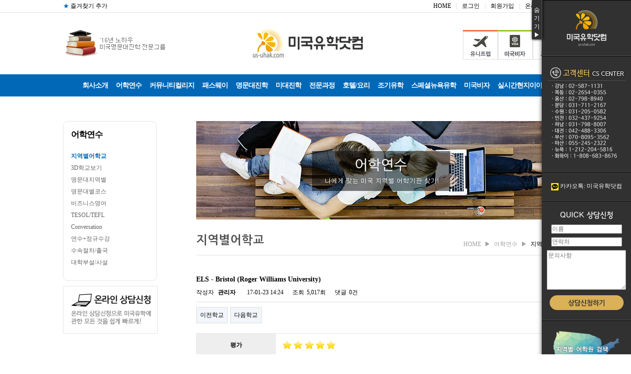

--- FILE ---
content_type: text/html; charset=utf-8
request_url: http://us-uhak.com/bbs/board.php?bo_table=cb_01&wr_id=182&sfl=wr_3&stx=Rhode+Island
body_size: 14474
content:
<!doctype html>
<html lang="ko">
<head>
<meta charset="utf-8">

<!-- 네이버 웹마스터도구 메타태그-->
	<meta name="naver-site-verification" content="81ac4305daf79127a3f885cec77b203446638931"/>
	<meta name='description' content='미국유학, 미국명문대입학편입,미국비자,미국조기유학,미국어학연수' />
	<meta name='keywords' content='미국유학,미국명문대입학보장,미국대학입학편입,컬럼비아대학,아이비리그,IVY LEAGUE,USC,UIUC,일리노이공대,MIT,NYU,UCLAㄴ,뉴욕주립대,캘리포니아대학,미국주립대,,파슨스,SVA,버클리음대,미국대학입학,미국대학교입학,미국대학편입,미국대학교편입,미국명문대,미국명문대학교,미국대학입학조건,패스웨이,미국패스웨이,미국페스웨이,페스웨이,미국유학후기,미국명문대입학편입 성공사례,미국대학입학방법,미국비자,미국비자거절,미국학생비자,F1비자,미국학생비자거절,미국유학,미국유학비자,학생비자,미국F1비자,유학비자,미국동반비자,미국학생비자신청,미국거절비자,미국비자상담,동반비자,미국비자전문,유학생비자,미국유학생비자,미국비자재신청,F1비자신청,미국유학비자신청,학생비자거절,미국비자거절전문,미국비자대행,미국유학비자대행,F1비자대행, 미국조기유학,관리형유학,보딩스쿨,홈스테이유학,조기유학준비,영어캠프,비용,저렴한학비,조기유학,조기유학비용,조기유학학비,미국홈스테이,초등학생유학,중학생유학,초등학생미국유학,중학생미국유학,어린이유학,영어캠프,미국캠프,미국영어캠프,미국어학연수,미국학생어학연수,미국유학,미국유학원,미국단기어학연수,미국단기유학,미국유학비용,미국유학생활,미국어학원,뉴욕어학연수,뉴욕학생어학연수,뉴욕유학,뉴욕유학원,뉴욕단기어학연수,뉴욕단기유학,뉴욕유학비용,뉴욕유학생활,뉴욕어학원' />


<link rel="shortcut icon" href="http://us-uhak.com/img/renew/favicon.ico" />
<meta http-equiv="imagetoolbar" content="no">
<meta http-equiv="X-UA-Compatible" content="IE=10,chrome=1">

<title>미국유학NO.1 미국유학닷컴</title>
<link rel="stylesheet" href="http://us-uhak.com/css/default.css">
<link rel="stylesheet" href="http://us-uhak.com/skin/board/cb_a/style.css">
<link rel="stylesheet" href="/css/renew.css" />
<!--[if lte IE 8]>
<script src="http://us-uhak.com/js/html5.js"></script>
<![endif]-->
<script>
// 자바스크립트에서 사용하는 전역변수 선언
var g5_url       = "http://us-uhak.com";
var g5_bbs_url   = "http://us-uhak.com/bbs";
var g5_is_member = "";
var g5_is_admin  = "";
var g5_is_mobile = "";
var g5_bo_table  = "cb_01";
var g5_sca       = "";
var g5_editor    = "smarteditor2";
var g5_cookie_domain = "";
</script>
<script src="http://us-uhak.com/js/jquery-1.8.3.min.js"></script>
<script src="http://us-uhak.com/js/jquery.menu.js"></script>
<script src="http://us-uhak.com/js/common.js"></script>
<script src="http://us-uhak.com/js/wrest.js"></script>

</head>
<body>


<!-- <meta http-equiv="refresh" content="0; url=http://www.theuniprep.co.kr"></meta> -->
<script src="/js/jquery-ui.min.js"></script>
<!--  NABIS ADVERTISEMENT SCRIPT V1.0 -->
	<script type="text/javascript">
		var nabis_site = 217959;	
		var nabis_agent = "nabis-scr.kois.co.kr";
		(function(){
			var _script = document.createElement("script"); 
			_script.id= "include_nabis"; 
			_script.type = "text/javascript"; 
			_script.charset = "utf-8"; 
			_script.async = true; 
			_script.src = (document.location.protocol || "http:") + "//"+nabis_agent+"/analytics/config/"+nabis_site+".js";

			var _node = document.getElementsByTagName("script")[0]; 
			_node.parentNode.insertBefore(_script, _node);
		})();
	</script>
<!-- NABIS ADVERTISEMENT SCRIPT V1.0 END -->
<div id="new_tnb">
	<div class="wrap">
		<div id="new_bookmark">
			<a href=""><span>★</span> 즐겨찾기 추가</a>
		</div>
		<div id="new_tnbmenu">
			<ul>
				<li><a href="/renew/">HOME</a></li>
				<li>|</li>
								<li><a href="/bbs/login.php">로그인</a></li>
				<li>|</li>
				<li><a href="/bbs/register.php">회원가입</a></li>
								<li>|</li>
				<li><a href="/bbs/write.php?bo_table=qna">온라인 상담신청</a></li>
			</ul>
		</div>
	</div>
</div>
<div id="new_hd">
	<div class="wrap">
		<div id="new_hd_logo"><img src="/img/renew/hd_img01.jpg"/></div>
		<div id="new_hd_program"><a href="/renew/"><img src="/img/renew/logo.jpg" alt="미국유학닷컴" /></a></div>
		<div id="new_hd_map">
			<ul>
				<li><a href="http://theuniprep.com" target="_blank"><img src="/img/renew/bban01.jpg"/></a></li>
				<li><a href="http://ususvisa.com" target="_blank"><img src="/img/renew/bban02.jpg"/></a></li>
				<li><a href="http://ushighprep.com" target="_blank"><img src="/img/renew/bban03.jpg"/></a></li>
			</ul>
		</div>
			</div>
</div>
<div id="hhhh">
	<div id="new_lnb">
		<div class="wrap">
			<ul>
				<li class="first"><a href="/renew/sub_1_1.php?gate=a01">회사소개</a></li>
				<li><a href="/bbs/board.php?bo_table=cb_01">어학연수</a></li>
				<li><a href="/renew/sub_3_1.php">커뮤니티컬리지</a></li>
				<li><a href="/bbs/board.php?bo_table=cb_04">패스웨이</a></li>
				<li><a href="/bbs/board.php?bo_table=theuniprep_succes">명문대진학</a></li>
				<li><a href="/bbs/board.php?bo_table=cb_10">미대진학</a></li>
				<li><a href="/bbs/board.php?bo_table=cb_18">전문과정</a></li>
				<li><a href="/bbs/board.php?bo_table=cb_23">호텔/요리</a></li>
				<li><a href="/renew/sub_9_1.php">조기유학</a></li>
				<li><a href="/renew/sub_10_5.php">스페셜뉴욕유학</a></li>
				<li><a href="/renew/sub_11_1.php">미국비자</a></li>
				<li><a href="/bbs/board.php?bo_table=story_a">실시간현지이야기</a></li>
			</ul>
		</div>
	</div>
	<div id="new_hidemenu">
		<div class="wrap">
			<ul class="ul1">
				<li><a href="/renew/sub_1_1.php?gate=a01">회사소개</a></li>
				<li><a href="/renew/sub_1_1.php?gate=a02">주요업무</a></li>
				<li><a href="/renew/sub_1_1.php?gate=a03&gate2=b01">강남본사</a></li>
				<li><a href="/renew/sub_1_1.php?gate=a03&gate2=b02">목동지사</a></li>
				<li><a href="/renew/sub_1_1.php?gate=a03&gate2=b03">분당지사</a></li>
				<li><a href="/renew/sub_1_1.php?gate=a03&gate2=b04">수원지사</a></li>
				<li><a href="/renew/sub_1_1.php?gate=a03&gate2=b05">인천지사</a></li>
				<li><a href="/renew/sub_1_1.php?gate=a03&gate2=b06">대전지사</a></li>
				<li><a href="/renew/sub_1_1.php?gate=a03&gate2=b07">부산경성대지사</a></li>
				<li><a href="/renew/sub_1_1.php?gate=a03&gate2=b08">마산지사</a></li>
				<li><a href="/renew/sub_1_2.php">뉴욕지사</a></li>			
			</ul>
			<ul class="ul2">
				<li><a href="/bbs/board.php?bo_table=cb_01">지역별어학교</a></li>
				<li><a href="/renew/sub_2_3.php">3D학교보기</a></li>
				<li><a href="/bbs/board.php?bo_table=cb_01a">명문대지역별</a></li>
				<li><a href="/renew/sub_2_5.php">명문대별코스</a></li>
				<li><a href="/renew/sub_2_6.php">비즈니스영어</a></li>
				<li><a href="/renew/sub_2_7.php">TESOL/TEFL</a></li>
				<li><a href="/renew/sub_2_8.php">Conversation</a></li>
				<li><a href="/renew/sub_2_9.php">연수+정규수강</a></li>
								<li><a href="/renew/sub_2_11.php">수속절차/출국</a></li>
				<li><a href="/renew/sub_2_12.php">대학부설/사설</a></li>
			</ul>
			<ul class="ul3">
				<li><a href="/renew/sub_3_1.php">CC소개</a></li>
				<li><a href="/renew/sub_3_2.php">조건부입학</a></li>
				<li><a href="/renew/sub_3_3.php">2+2 제도</a></li>
				<li><a href="/bbs/board.php?bo_table=cb_02">명문대편입 추천CC</a></li>
				<li><a href="/bbs/board.php?bo_table=cb_03">지역별 추천CC</a></li>
			</ul>
			<ul class="ul4">
				<li><a href="/bbs/board.php?bo_table=cb_04">KAPLAN</a></li>
				<li><a href="/bbs/board.php?bo_table=cb_05">Stanley Prep</a></li>
				<li><a href="/bbs/board.php?bo_table=cb_06">INTO</a></li>
				<li><a href="/bbs/board.php?bo_table=cb_07">NAVITAS</a></li>
				<li><a href="/bbs/board.php?bo_table=cb_08">KINGS</a></li>
				<li><a href="/bbs/board.php?bo_table=cb_09">CEG</a></li>
			</ul>
			<ul class="ul5">
				<!-- <li><a href="/renew/sub_5_1.php">명문대진학소개</a></li> -->
				<li><a href="/bbs/board.php?bo_table=theuniprep_succes">명문대합격사례</a></li>
				<li><a href="/bbs/board.php?bo_table=theuniprep_epil">명문대합격후기</a></li>
				<li><a href="/bbs/board.php?bo_table=theuniprep_video">합격생동영상</a></li>
							</ul>
			<ul class="ul6">
			  <li><a href="/bbs/board.php?bo_table=cb_10">Parsons</a></li>
				<li><a href="/bbs/board.php?bo_table=cb_11">FIT</a></li>
				<li><a href="/bbs/board.php?bo_table=cb_12">SVA</a></li>
				<li><a href="/bbs/board.php?bo_table=cb_13">Pratt</a></li>
				<li><a href="/bbs/board.php?bo_table=cb_14">RISD</a></li>
				<li><a href="http://www.us-uhak.com/bbs/board.php?bo_table=theuniprep_succes&sca=미국미대편입">미대성공사례</a></li>
	      </ul>
			<ul class="ul7">
			  <li><a href="/bbs/board.php?bo_table=cb_18">뉴욕필름NYFA</a></li>
				<li><a href="/bbs/board.php?bo_table=cb_19">TESOL/TEFL</a></li>
				<li><a href="/bbs/board.php?bo_table=cb_20">비즈니스과정</a></li>
				<li><a href="/bbs/board.php?bo_table=cb_21">단기인턴쉽</a></li>
				<li><a href="/bbs/board.php?bo_table=cb_22">국제의대SGU</a></li>
				<li><a href="/bbs/board.php?bo_table=cb_22a">남가주한의대</a></li>
				<li><a href="/bbs/board.php?bo_table=cb_22b">동국한의대</a></li>
				<li><a href="/bbs/board.php?bo_table=cb_22c">시카고MBA</a></li>
			</ul>
			<ul class="ul8">
				<li><a href="/bbs/board.php?bo_table=cb_23">호텔UNLV</a></li>
				<li><a href="/bbs/board.php?bo_table=cb_23_a">요리CIA</a></li>
				<li><a href="/bbs/board.php?bo_table=cb_23_b">요리ICC</a></li>
			</ul>
			<ul class="ul9">
				<li><a href="/renew/sub_9_1.php">조기유학소개</a></li>
				<li><a href="/renew/sub_9_2.php">교육제도</a></li>
				<li><a href="/highprep/menu31.php">동부기숙사형</a></li>
				<li><a href="/highprep/menu32.php">서부기숙사형</a></li>
				<li><a href="/highprep/menu33.php">중부기숙사형</a></li>
				<li><a href="/highprep/menu30.php">남부기숙사형</a></li>
				<li><a href="/highprep/menu40.php">동부데이스쿨</a></li>
				<li><a href="/highprep/menu42.php">서부데이스쿨</a></li>
				<li><a href="/highprep/menu43.php">중부데이스쿨</a></li>
				<li><a href="/highprep/menu45.php">남부데이스쿨</a></li>
			</ul>
			<ul class="ul10">
			  <li><a href="/renew/sub_10_5.php">뉴욕지사</a></li>
				<li><a href="/colinfo05.php">BEST어학기관</a></li>
				<li><a href="/colinfo16.php">뉴욕어학기관</a></li>
				<li><a href="/colinfo02.php">뉴욕대학부설</a></li>
				<li><a href="/bbs/board.php?bo_table=cb_25a">뉴욕전문과정</a></li>
				<!-- 위에3개로 대체<li><a href="/bbs/board.php?bo_table=cb_24">뉴욕어학연수</a></li> -->
				<li><a href="/bbs/board.php?bo_table=cb_25">뉴욕사립대학</a></li>
				<li><a href="/bbs/board.php?bo_table=cb_26">뉴욕주립/시립</a></li>
				<li><a href="/bbs/board.php?bo_table=cb_27">뉴욕미대</a></li>
				<li><a href="/bbs/board.php?bo_table=cb_28">뉴욕음대</a></li>
				<li><a href="/bbs/board.php?bo_table=cb_29">뉴욕요리학교</a></li>
				<li><a href="/bbs/board.php?bo_table=cb_30">뉴욕영화학교</a></li>
				<!-- <li><a href="/bbs/board.php?bo_table=cb_31">뉴욕조기유학</a></li> -->
				<li><a href="/renew/sub_10_2.php">뉴욕기숙사</a></li>
				<li><a href="/renew/sub_10_3.php">뉴욕공항픽업</a></li>
				<li><a href="/renew/sub_10_4.php">미국홈스테이</a></li>
		  </ul>
			<ul class="ul11">
			  <li><a href="/renew/sub_11_1.php">기본서류</a></li>
				<li><a href="/renew/sub_11_2.php">인터뷰방법</a></li>
				<li><a href="/bbs/board.php?bo_table=usvisa_succes">성공사례</a></li>
				<li><a href="/bbs/board.php?bo_table=usvisa_epil">인터뷰후기</a></li>
				<li><a href="/bbs/board.php?bo_table=usvisa_knowhow">신청노하우</a></li>
				<li><a href="/bbs/board.php?bo_table=usvisa_doc">구비서류</a></li>
				<li><a href="/renew/sub_11_7.php">비자발급과정</a></li>
				<li><a href="/renew/sub_11_8.php">동반연구원</a></li>
				<li><a href="/renew/sub_11_9.php">이용안내</a></li>
				<li><a href="/bbs/board.php?bo_table=usvisa_notice">비자공지사항</a></li>
				<li><a href="/bbs/write.php?bo_table=usvisa_visit">방문상담신청</a></li>
				<!-- <li><a href="/bbs/write.php?bo_table=usvisa_seminar">세미나신청</a></li> -->
			</ul>
			<ul class="ul12">
				<li><a href="/bbs/board.php?bo_table=story_a">현지이야기</a></li>
				<li><a href="/bbs/board.php?bo_table=story_c">명문대후기</a></li>
								<li><a href="/bbs/board.php?bo_table=story_e">어학연수후기</a></li>
				<li><a href="/bbs/board.php?bo_table=story_f">기숙사생활후기</a></li>
				<li><a href="/bbs/board.php?bo_table=story_g">촬영동영상</a></li>
				<li><a href="/bbs/board.php?bo_table=story_h">뉴욕모임후기</a></li>		
								<li><a href="/bbs/write.php?bo_table=qna">온라인상담</a></li>
			</ul>
		</div>
	</div>
</div>

<div class="con">
	<div class="side">
	<ul class="lnb_new">
				<li class="lnb2">
			<p class="ltitle">어학연수</p>
						<ul class="lnb02">
				<li class="li01"><a href="/bbs/board.php?bo_table=cb_01">지역별어학교</a></li>
				<li class="li02"><a href="/renew/sub_2_3.php">3D학교보기</a></li>
				<li class="li03"><a href="/bbs/board.php?bo_table=cb_01a">명문대지역별</a></li>
				<li class="li04"><a href="/renew/sub_2_5.php">명문대별코스</a></li>
				<li class="li05"><a href="/renew/sub_2_6.php">비즈니스영어</a></li>
				<li class="li06"><a href="/renew/sub_2_7.php">TESOL/TEFL</a></li>
				<li class="li07"><a href="/renew/sub_2_8.php">Conversation</a></li>
				<li class="li08"><a href="/renew/sub_2_9.php">연수+정규수강</a></li>
								<li class="li10"><a href="/renew/sub_2_11.php">수속절차/출국</a></li>
				<li class="li11"><a href="/renew/sub_2_12.php">대학부설/사설</a></li>
			</ul>
		</li>
			</ul>

	
	
	<div class="request">
		<a href="http://us-uhak.com/bbs/write.php?bo_table=qna"><img src="/img/renew/side_request.gif" alt="" /></a>
	</div>
</div>
	<div class="contents">
		<div id="new_subimg">
	<div id="subimg01"><img src="/img/renew/subimg01.jpg" alt="" /></div>
	<div id="subimg02"><img src="/img/renew/subimg02.jpg" alt="" /></div>
	<div id="subimg03"><img src="/img/renew/subimg03.jpg" alt="" /></div>
	<div id="subimg04"><img src="/img/renew/subimg04.jpg" alt="" /></div>
	<div id="subimg05"><img src="/img/renew/subimg05.jpg" alt="" /></div>
	<div id="subimg06"><img src="/img/renew/subimg06.jpg" alt="" /></div>
	<div id="subimg06a"><img src="/img/renew/subimg06a.jpg" alt="" /></div>
	<div id="subimg07"><img src="/img/renew/subimg07.jpg" alt="" /></div>
	<div id="subimg07a"><img src="/img/renew/subimg07a.jpg" alt="" /></div>
	<div id="subimg07b"><img src="/img/renew/subimg07b.jpg" alt="" /></div>
	<div id="subimg07c"><img src="/img/renew/subimg07c.jpg" alt="" /></div>
	<div id="subimg07d"><img src="/img/renew/subimg07d.jpg" alt="" /></div>
	<div id="subimg07e"><img src="/img/renew/subimg07e.jpg" alt="" /></div>
	<div id="subimg07f"><img src="/img/renew/subimg07f.jpg" alt="" /></div>
	<div id="subimg08"><img src="/img/renew/subimg08.jpg" alt="" /></div>
	<div id="subimg08a"><img src="/img/renew/subimg08a.jpg" alt="" /></div>
	<div id="subimg09"><img src="/img/renew/subimg09.jpg" alt="" /></div>
	<div id="subimg10"><img src="/img/renew/subimg10.jpg" alt="" /></div>
	<!-- <div id="subimg11"><img src="/img/renew/subimg11.jpg" alt="" /></div> -->
	<div id="subimg12"><img src="/img/renew/subimg12.jpg" alt="" /></div>
	<div id="subimg12a"><img src="/img/renew/subimg12a.jpg" alt="" /></div>
	<div id="subimg12b"><img src="/img/renew/subimg12b.jpg" alt="" /></div>
	<div id="subimg12c"><img src="/img/renew/subimg12c.jpg" alt="" /></div>
	<div id="subimg12d"><img src="/img/renew/subimg12d.jpg" alt="" /></div>
	<div id="subimg12e"><img src="/img/renew/subimg12e.jpg" alt="" /></div>
	<div id="subimg12f"><img src="/img/renew/subimg12f.jpg" alt="" /></div>
	<div id="subimg12g"><img src="/img/renew/subimg12g.jpg" alt="" /></div>
</div>

<div id="new_path">
		<p>지역별어학교</p>
	<ul><li>HOME</li><li>▶</li><li>어학연수</li><li>▶</li><li class="last">지역별어학교</li></ul>
	</div>


<!--관리형유학-->
<!--동부기숙사형유학-->
<!--서부기숙사형유학-->
<!--중부기숙사형유학-->
<!--기숙사형유학-->
<!--동부데이스쿨-->
<!--서부데이스쿨-->
<!--중부데이스쿨-->
<!--남부데이스쿨-->


	

<script src="http://us-uhak.com/js/viewimageresize.js"></script>

<!-- 게시물 읽기 시작 { -->
<div id="bo_v_table">[공통] 2. 각지역별어학교</div>

<article id="bo_v" style="width:100%">
    <header>
        <h1 id="bo_v_title">
            ELS - Bristol (Roger Williams University)        </h1>
    </header>

    <section id="bo_v_info">
        <h2>페이지 정보</h2>
        작성자 <strong><span class="sv_member">관리자</span></strong>
        <span class="sound_only">작성일</span><strong>17-01-23 14:24</strong>
        조회<strong>5,017회</strong>
        댓글<strong>0건</strong>
    </section>

    


    
         <!-- 관련링크 시작 { -->
    <section id="bo_v_link">
        <h2>관련링크</h2>
        <ul>
                </ul>
    </section>
    <!-- } 관련링크 끝 -->
    
    <!-- 게시물 상단 버튼 시작 { -->
    <div id="bo_v_top">
                        <ul class="bo_v_nb">
            <li><a href="./board.php?bo_table=cb_01&amp;wr_id=183&amp;sfl=wr_3&amp;stx=Rhode+Island" class="btn_b01">이전학교</a></li>            <li><a href="./board.php?bo_table=cb_01&amp;wr_id=181&amp;sfl=wr_3&amp;stx=Rhode+Island" class="btn_b01">다음학교</a></li>        </ul>
        
        <ul class="bo_v_com">
			
            <li><a href="./board.php?bo_table=cb_01" class="btn_b01">목록</a></li>

			        </ul>
	

            </div>
    <!-- } 게시물 상단 버튼 끝 -->

    <section id="bo_v_atc">
        <h2 id="bo_v_atc_title">본문</h2>
		<style type="text/css">
		.tt1 {border-collapse:collapse;width:100%;}
		.tt1 .th {background:#eee;border:1px solid #e5e5e5;padding:15px;height:100%}
		.tt1 .td {border:1px solid #e5e5e5;padding:15px;}
		.spanimg {display:none;}
		.spanimg img {width:80px;border-right:1px solid #e5e5e5;padding-right:10px;margin-right:10px;}
		</style>
		<table class="tt1">
			<col style="width:160px;" />
			<col style="width:*px;" />
			<tr>
				<th class="th">평가</th>
				<td class="td">
					<img src='/img/star5.jpg'>				</td>
			</tr>
			<tr>
				<th class="th">학교명</th>
				<td class="td">
					<span class="spanimg"><a href="http://us-uhak.com/bbs/view_image.php?bo_table=cb_01&amp;fn=2083767982_FUqNYsjS_ELSEBA19CEAB3A0.JPG.png" target="_blank" class="view_image"><img src="http://us-uhak.com/data/file/cb_01/2083767982_FUqNYsjS_ELSEBA19CEAB3A0.JPG.png" alt=""  width="317" height="206" ></a></span>ELS - Bristol (Roger Williams University)					<script type="text/javascript">
					$(document).ready(function(){
						$(".spanimg").show();//게시판 로딩후에 이미지 표시
					});
					</script>
				</td>
			</tr>
			<tr>
				<th class="th">유형</th>
				<td class="td">대학내사설</td>
			</tr>
			<tr>
				<th class="th">주</th>
				<td class="td">Rhode Island</td>
			</tr>
			<tr>
				<th class="th">도시</th>
				<td class="td">Bristol</td>
			</tr>
			<tr>
				<th class="th">학교소개</th>
				<td class="td"><p>ELS 브리스틀은 로드 아일랜드주 브리스틀의 역사적인 항구 도시에 소재한 Roger Williams University(RWU)의 57헥타르 규모의 아름다운 캠퍼스 내에 위치하고 있습니다.</p><p>&nbsp;</p><div>이 캠퍼스는 인접한 도시인 프로비던스와 뉴포트에서 30분, 보스턴에서 1시간, 뉴욕시에서는 3시간 정도 떨어져 있습니다. </div><div>&nbsp;</div><div>학생들은 이들 도시로 레크리에이션, 쇼핑, 레스토랑, 스포츠 및 그외 활동을 목적으로 언제든 대중 교통을 이용하여 갈 수 있으며, 이곳에서 대서양 바닷가까지는 45분 거리에 있습니다.</div> </td>
			</tr>
			<tr>
				<th class="th">홈페이지</th>
				<td class="td" id="homeurl"><a href="www.els.edu" target="_blank">www.els.edu</a></td>
			</tr>
			<tr>
				<th class="th">주소</th>
				<td class="td">1 Old Ferry Rd, Bristol, RI 02809</td>
			</tr>

			<tr>
				<th class="th">연락처</th>
				<td class="td">+1 401-254-5300</td>
			</tr>
						<tr>
				<th class="th">레벨</th>
				<td class="td">12 레벨</td>
			</tr>
									<tr>
				<th class="th">프로그램</th>
				<td class="td"><div></div><b>English for Academic Purposes (EAP)</b><p>이 프로그램은 학생들에게 고등 교육을 추구하는 데 필요한 학업 능력에 중점을 둘 기회를 제공합니다.&nbsp;</p><p>&nbsp;</p><p>학생들은 EAP 프로그램에서만 다음과 같은 이점을 얻을 수 있습니다 :</p><p>-650 개 이상의 파트너 대학교에 조건부 입학 신청</p><p>-우리의 호스트 기관에 조건부 입학 신청서 하나를 무료제공</p><p>-ELS에서 공부하는 동안 무료 대학 상담을받습니다.</p><p>-학업 성적 증명서 받기</p><p>-인텐시브 프로그램의 112 레벨 (대학 진학 영어)을 이수한 학생들은 레벨 112 수료증을 받게됩니다.&nbsp;</p><p>-이 공식 문서는 ELS 파트너 대학의 입학을위한 영어 실력을 증명하는 것으로 받아 들여집니다.</p><p>&nbsp;</p><p>EAP 학생들은 구조 및 말하기 연습 (또는 어학 학습), 어휘 향상 (또는 마스터 레벨의 기술 향상 수업) 및 언어 기술 센터에서의 한 가지 교훈 인 의사 소통 능력을위한 기초를 쌓기 위해 고안된 아침 수업의 혜택을받습니다. 오후는 읽기 및 쓰기 수업에만 전념합니다.</p><p>&nbsp;</p><p><b>Semi-Intensive English</b></p><p>이 프로그램은 주당 20 시간의 학습을 제공합니다. 집중 영어 프로그램과 동일한 수준의 영어 수업을 제공하며 제한된 일부 기능이 있습니다. 학생들이 아침에만 수업에 참석할 수 있도록 구성되어 있습니다. 세미 인텐시브 학생들은 견학 및 Contact America를 포함한 인텐시브 학생들과 많은 경험을 공유합니다.</p><p>&nbsp;</p><p><b>American Explorer</b></p><p>파트 타임 학습, 주당 15 강의</p><p>미국에서 휴가를 보내면서 ELS 아메리칸 익스플로러 프로그램 [ACP]에서 영어를 배우기를 원하는 학생. 이 프로그램은 매일 오전 3 시간 (월요일 - 금요일) 오전에 총 15 시간의 수업을 제공합니다. 오후는 레크리에이션과 휴식을 위해 무료입니다.</p><p>아메리칸 익스플로러의 파트 타임 프로그램은 본질적으로 레크리에이션 및 문화이며 언어 능력 증명서를 수여하지 않습니다. 핵심 수업 일정은 센터와 세션에 따라 다를 수 있으므로 15 시간 학생들은 각기 다른 센터 나 다른 세션에서 서로 다른 프로그램을 운영 할 수 있습니다. 아메리칸 익스플로러 프로그램은 레벨 당 4 주간의 수업으로 초급부터 석사까지 12 단계의 수업으로 구성되어 있습니다.</p><p>아메리칸 익스플로러 프로그램 참가자는 모든 ELS 학생들이 이용할 수있는 ELS 저녁 및 주말 사회 활동에 참여할 수 있습니다.</p><u>참고 :</u>이 프로그램은 F-1 학생에게는 제공되지 않습니다.</td>
			</tr>
																		<tr>
				<th class="th">학비</th>
				<td class="td"><p>&nbsp;</p><table class="__se_tbl" border="0" cellspacing="0" cellpadding="0" style="border-width: 1px 1px 0px 0px; border-style: solid solid none none; border-color: rgb(204, 204, 204) rgb(204, 204, 204) currentcolor currentcolor; font-family: dotum;"><tbody><tr><td style="border-width: 0px 0px 1px 1px; border-style: none none solid solid; border-color: currentcolor currentcolor rgb(204, 204, 204) rgb(204, 204, 204); padding: 15px; width: 370px; height: 18px; background-color: rgb(255, 255, 255); border-image: initial;"><p align="center" style="text-align: center;">&nbsp;<strong>영어과정</strong></p></td><td style="border-width: 0px 0px 1px 1px; border-style: none none solid solid; border-color: currentcolor currentcolor rgb(204, 204, 204) rgb(204, 204, 204); padding: 15px; width: 87px; height: 18px; background-color: rgb(255, 255, 255); border-image: initial;"><p align="center" style="text-align: center;"><strong>&nbsp;수업시간</strong></p></td><td style="border-width: 0px 0px 1px 1px; border-style: none none solid solid; border-color: currentcolor currentcolor rgb(204, 204, 204) rgb(204, 204, 204); padding: 15px; width: 77px; height: 18px; background-color: rgb(255, 255, 255); border-image: initial;"><p align="center" style="text-align: center;"><strong>&nbsp;수업기간</strong></p></td><td style="border-width: 0px 0px 1px 1px; border-style: none none solid solid; border-color: currentcolor currentcolor rgb(204, 204, 204) rgb(204, 204, 204); padding: 15px; width: 46px; height: 18px; background-color: rgb(255, 255, 255); border-image: initial;"><p align="center" style="text-align: center;"><strong>&nbsp;학비</strong></p></td></tr><tr><td style="border-width: 0px 0px 1px 1px; border-style: none none solid solid; border-color: currentcolor currentcolor rgb(204, 204, 204) rgb(204, 204, 204); padding: 15px; width: 370px; height: 5px; background-color: rgb(255, 255, 255); border-image: initial;"><p><strong>English for Academic Purposes (EAP)</strong></p><p><strong>Semi-Intensive English<br>American Explorer</strong></p></td><td style="border-width: 0px 0px 1px 1px; border-style: none none solid solid; border-color: currentcolor currentcolor rgb(204, 204, 204) rgb(204, 204, 204); padding: 15px; width: 87px; height: 5px; background-color: rgb(255, 255, 255); border-image: initial;"><p align="center" style="text-align: center;">주당 30시간</p><p align="center" style="text-align: center;">주당 20시간</p><p align="center" style="text-align: center;">주당 15시간</p></td><td style="border-width: 0px 0px 1px 1px; border-style: none none solid solid; border-color: currentcolor currentcolor rgb(204, 204, 204) rgb(204, 204, 204); padding: 15px; width: 77px; height: 5px; background-color: rgb(255, 255, 255); border-image: initial;"><p align="center" style="text-align: center;">&nbsp;4주</p><p align="center" style="text-align: center;">&nbsp;4주</p><p align="center" style="text-align: center;">&nbsp;4주</p></td><td style="border-width: 0px 0px 1px 1px; border-style: none none solid solid; border-color: currentcolor currentcolor rgb(204, 204, 204) rgb(204, 204, 204); padding: 15px; width: 46px; height: 5px; background-color: rgb(255, 255, 255); border-image: initial;"><p align="center" style="text-align: center;">$1,840</p><p align="center" style="text-align: center;">$1,410</p><p align="center" style="text-align: center;">$1,350</p></td></tr></tbody></table><p style="font-family: dotum;">&nbsp;</p><div style="font-family: dotum;"><table class="__se_tbl" border="0" cellspacing="0" cellpadding="0" style="border-width: 1px 1px 0px 0px; border-style: solid solid none none; border-color: rgb(204, 204, 204) rgb(204, 204, 204) currentcolor currentcolor;"><tbody><tr><td style="border-width: 0px 0px 1px 1px; border-style: none none solid solid; border-color: currentcolor currentcolor rgb(204, 204, 204) rgb(204, 204, 204); padding: 15px; width: 105px; height: 18px; background-color: rgb(255, 255, 255); border-image: initial;"><p align="center">&nbsp;<strong>장기영어과정</strong></p></td><td style="border-width: 0px 0px 1px 1px; border-style: none none solid solid; border-color: currentcolor currentcolor rgb(204, 204, 204) rgb(204, 204, 204); padding: 15px; width: 85px; height: 18px; background-color: rgb(255, 255, 255); border-image: initial;"><p align="center" style="text-align: center;"><b>&nbsp;</b>3개월</p></td><td style="border-width: 0px 0px 1px 1px; border-style: none none solid solid; border-color: currentcolor currentcolor rgb(204, 204, 204) rgb(204, 204, 204); padding: 15px; width: 78px; height: 18px; background-color: rgb(255, 255, 255); border-image: initial;"><p align="center" style="text-align: center;">&nbsp;4개월</p></td><td style="border-width: 0px 0px 1px 1px; border-style: none none solid solid; border-color: currentcolor currentcolor rgb(204, 204, 204) rgb(204, 204, 204); padding: 15px; width: 70px; height: 18px; background-color: rgb(255, 255, 255); border-image: initial;"><p align="center" style="text-align: center;">&nbsp;5개월</p></td><td style="border-width: 0px 0px 1px 1px; border-style: none none solid solid; border-color: currentcolor currentcolor rgb(204, 204, 204) rgb(204, 204, 204); padding: 15px; width: 71px; height: 18px; background-color: rgb(255, 255, 255); border-image: initial;"><p align="center" style="text-align: center;">&nbsp;6개월</p></td><td style="border-width: 0px 0px 1px 1px; border-style: none none solid solid; border-color: currentcolor currentcolor rgb(204, 204, 204) rgb(204, 204, 204); padding: 15px; width: 81px; height: 18px; background-color: rgb(255, 255, 255); border-image: initial;"><p align="center" style="text-align: center;">7개월</p></td><td style="border-width: 0px 0px 1px 1px; border-style: none none solid solid; border-color: currentcolor currentcolor rgb(204, 204, 204) rgb(204, 204, 204); padding: 15px; width: 84px; height: 18px; background-color: rgb(255, 255, 255); border-image: initial;"><p align="center" style="text-align: center;">8개월</p></td></tr><tr><td style="border-width: 0px 0px 1px 1px; border-style: none none solid solid; border-color: currentcolor currentcolor rgb(204, 204, 204) rgb(204, 204, 204); padding: 15px; width: 105px; height: 36px; background-color: rgb(255, 255, 255); border-image: initial;"><p align="center" style="text-align: center;"><strong>EAP&nbsp;</strong></p><p align="center" style="text-align: center;"><strong>대학준비영어</strong></p><p align="center" style="text-align: center;"><span class="Apple-tab-span" style="white-space: pre;">​</span><span style="white-space: pre;"><strong>Semi-Intensive </strong></span></p><p align="center" style="text-align: center;">&nbsp;</p></td><td style="border-width: 0px 0px 1px 1px; border-style: none none solid solid; border-color: currentcolor currentcolor rgb(204, 204, 204) rgb(204, 204, 204); padding: 15px; width: 85px; height: 36px; background-color: rgb(255, 255, 255); border-image: initial;"><p align="center" style="text-align: center;">&nbsp;</p><p align="center" style="text-align: center;">$5,244</p><p align="center" style="text-align: center;">$​4,017</p><p align="center" style="text-align: center;">&nbsp;</p></td><td style="border-width: 0px 0px 1px 1px; border-style: none none solid solid; border-color: currentcolor currentcolor rgb(204, 204, 204) rgb(204, 204, 204); padding: 15px; width: 78px; height: 36px; background-color: rgb(255, 255, 255); border-image: initial;"><p align="center" style="text-align: center;">$​6,992</p><p align="center" style="text-align: center;">$​5,356</p></td><td style="border-width: 0px 0px 1px 1px; border-style: none none solid solid; border-color: currentcolor currentcolor rgb(204, 204, 204) rgb(204, 204, 204); padding: 15px; width: 70px; height: 36px; background-color: rgb(255, 255, 255); border-image: initial;"><p align="center" style="text-align: center;">$​8,280</p><p align="center" style="text-align: center;">$​6,345</p></td><td style="border-width: 0px 0px 1px 1px; border-style: none none solid solid; border-color: currentcolor currentcolor rgb(204, 204, 204) rgb(204, 204, 204); padding: 15px; width: 71px; height: 36px; background-color: rgb(255, 255, 255); border-image: initial;"><p align="center" style="text-align: center;">$​9,936</p><p align="center" style="text-align: center;">$​7,614</p></td><td style="border-width: 0px 0px 1px 1px; border-style: none none solid solid; border-color: currentcolor currentcolor rgb(204, 204, 204) rgb(204, 204, 204); padding: 15px; width: 81px; height: 36px; background-color: rgb(255, 255, 255); border-image: initial;"><p align="center" style="text-align: center;">$​10,948</p><p align="center" style="text-align: center;">$​8,386</p></td><td style="border-width: 0px 0px 1px 1px; border-style: none none solid solid; border-color: currentcolor currentcolor rgb(204, 204, 204) rgb(204, 204, 204); padding: 15px; width: 84px; height: 36px; background-color: rgb(255, 255, 255); border-image: initial;"><p align="center" style="text-align: center;">$​12,512</p><p align="center" style="text-align: center;">$​9,584</p></td></tr></tbody></table><p>&nbsp;</p><p>&nbsp;</p></div><p><strong style="font-family: dotum;">등록비:</strong><span style="font-family: dotum;">&nbsp;$175​ ​&nbsp;</span><span style="font-family: dotum;">&nbsp;</span>&nbsp;</p></td>
			</tr>
									<tr>
				<th class="th">입학시기 및 지원마감</th>
				<td class="td"><b>개강일</b><br>1/2,​1/30, ​ 2/27, 3/27, 4/24, 5/22, 6/19, 7/17, 8/14, 9/11, 10/9, 11/6, 12/4​</td>
			</tr>
						<tr>
				<th class="th">설명</th>
				<td class="td">
					<img title="af5881537af7095024c9ad3bed0bb49c_1486972265_2247.JPG" src="http://www.usuhakcenter.com/data/editor/1702/af5881537af7095024c9ad3bed0bb49c_1486972265_2247.JPG" alt="af5881537af7095024c9ad3bed0bb49c_1486972" /><br style="clear:both;" /><img title="af5881537af7095024c9ad3bed0bb49c_1486972265_3926.JPG" src="http://www.usuhakcenter.com/data/editor/1702/af5881537af7095024c9ad3bed0bb49c_1486972265_3926.JPG" alt="af5881537af7095024c9ad3bed0bb49c_1486972" /><br style="clear:both;" /> <p> </p>				</td>
			</tr>
		</table>
		<br /><br />
        
        <!-- 본문 내용 시작 { -->
        <!--<div id="bo_v_con"><img title="af5881537af7095024c9ad3bed0bb49c_1486972265_2247.JPG" src="http://www.usuhakcenter.com/data/editor/1702/af5881537af7095024c9ad3bed0bb49c_1486972265_2247.JPG" alt="af5881537af7095024c9ad3bed0bb49c_1486972" /><br style="clear:both;" /><img title="af5881537af7095024c9ad3bed0bb49c_1486972265_3926.JPG" src="http://www.usuhakcenter.com/data/editor/1702/af5881537af7095024c9ad3bed0bb49c_1486972265_3926.JPG" alt="af5881537af7095024c9ad3bed0bb49c_1486972" /><br style="clear:both;" /> <p> </p></div>-->
                <!-- } 본문 내용 끝 -->

        
        <!-- 스크랩 추천 비추천 시작 { -->
		<!--
        		-->
        <!-- } 스크랩 추천 비추천 끝 -->
    </section>

    
    
    <!-- 링크 버튼 시작 { -->
    <div id="bo_v_bot">
                        <ul class="bo_v_nb">
            <li><a href="./board.php?bo_table=cb_01&amp;wr_id=183&amp;sfl=wr_3&amp;stx=Rhode+Island" class="btn_b01">이전학교</a></li>            <li><a href="./board.php?bo_table=cb_01&amp;wr_id=181&amp;sfl=wr_3&amp;stx=Rhode+Island" class="btn_b01">다음학교</a></li>        </ul>
        
        <ul class="bo_v_com">
			
            <li><a href="./board.php?bo_table=cb_01" class="btn_b01">목록</a></li>

			        </ul>
	

            </div>
    <!-- } 링크 버튼 끝 -->

</article>
<!-- } 게시판 읽기 끝 -->

<script>

function board_move(href)
{
    window.open(href, "boardmove", "left=50, top=50, width=500, height=550, scrollbars=1");
}
</script>

<script>
$(function() {
    $("a.view_image").click(function() {
        window.open(this.href, "large_image", "location=yes,links=no,toolbar=no,top=10,left=10,width=10,height=10,resizable=yes,scrollbars=no,status=no");
        return false;
    });

    // 추천, 비추천
    $("#good_button, #nogood_button").click(function() {
        var $tx;
        if(this.id == "good_button")
            $tx = $("#bo_v_act_good");
        else
            $tx = $("#bo_v_act_nogood");

        excute_good(this.href, $(this), $tx);
        return false;
    });

    // 이미지 리사이즈
    $("#bo_v_atc").viewimageresize();
});

function excute_good(href, $el, $tx)
{
    $.post(
        href,
        { js: "on" },
        function(data) {
            if(data.error) {
                alert(data.error);
                return false;
            }

            if(data.count) {
                $el.find("strong").text(number_format(String(data.count)));
                if($tx.attr("id").search("nogood") > -1) {
                    $tx.text("이 글을 비추천하셨습니다.");
                    $tx.fadeIn(200).delay(2500).fadeOut(200);
                } else {
                    $tx.text("이 글을 추천하셨습니다.");
                    $tx.fadeIn(200).delay(2500).fadeOut(200);
                }
            }
        }, "json"
    );
}
</script>
<!-- } 게시글 읽기 끝 -->

<!--문자열추가-->
<script type="text/javascript">
var http = "http://";
var find = $("#homeurl a").attr("href");
if(find.indexOf(http)){
	$("#homeurl a").attr("href",$("#homeurl a").attr("href").replace("www","http://www"));
}
</script>	</div>
</div>

<div id="new_footer">
	<div class="wrap">
		<ul>
			<li class="li1"><img src="/img/renew/footerlogo.png" alt="" /></li>
			<li class="li2">
				<a href="http://us-uhak.com/bbs/content.php?co_id=privacy" style="color:#fff">개인정보 처리방침</a><br><br>
				(주)미국유학닷컴&nbsp;&nbsp;사업자등록번호 : 220-87-56055&nbsp;&nbsp;대표이사 : 이재훈&nbsp;&nbsp;개인정보관리책임자 : 이재훈&nbsp;&nbsp;통신판매번호 : 2011-서울강남-00942<br><br>
				강남본사 : 서울시 서초구 강남대로 381 601호(두산베어스텔)&nbsp;&nbsp;<b>전화:02-587-1131</b>&nbsp;&nbsp;팩스:02-587-1145<br>
				목동지사 : 서울시 양천구 목동동로 293 현대41타워 2204호&nbsp;&nbsp;<b>전화:02-2654-0355</b>&nbsp;&nbsp;팩스:02-587-1145<br>
			    용산지점 : 서울시 용산구 한강대로 95 래미안 용산 B225호&nbsp;&nbsp;<b>전화:02-798-8940</b><br>
				분당지사 : 경기도 성남시 분당구 정자동 15-3 폴라리스 I(Polaris I) 503호&nbsp;&nbsp;<b>전화:031-711-2167</b>&nbsp;&nbsp;팩스:02-587-1145<br>
				수원지사 : 경기도 수원시 영통구 영통동 1024-14 경희유니빌 3층 301호&nbsp;&nbsp;<b>전화:031-205-0582</b>&nbsp;&nbsp;팩스:02-587-1145<br>
				인천지사 : 인천시 남구 주안동 136-1 경향플라자 409호 (주안 남부역 지하 4번 출구)&nbsp;&nbsp;<b>전화:032-437-9254</b>&nbsp;&nbsp;팩스:02-587-1145<br>
				하남지점 : 경기도 하남시 망월동 1129-4 에코타워 114호&nbsp;&nbsp;<b>전화:031-798-8007</b><br>
				대전지사 : 대전광역시 서구 둔산동 1503번지 4층 (하나대투증권 4층))&nbsp;&nbsp;<b>전화:042-488-3306</b>&nbsp;&nbsp;팩스:02-587-1145<br>
				부산지사 : 부산광역시 남구 수영로 312 센추리빌딩 630호&nbsp;&nbsp;<b>전화:070-8095-3562</b>&nbsp;&nbsp;팩스:02-587-1145<br>
				마산지사 : 경남 마산시 해운동 5-40번지 4층&nbsp;&nbsp;<b>전화:055-245-2322</b>&nbsp;&nbsp;팩스:02-587-1145<br>
				뉴욕지사 : 1384 boardway #1004 New York,NY 10018&nbsp;&nbsp;<b>전화:1-212-204-5816</b>&nbsp;&nbsp;팩스:02-587-1145<br>
				하와이  : 1860 Ala Moana Blvd suite 604, Honolulu, HI 96815&nbsp;&nbsp;<b>전화:1-808-683-8676</b><br>
				copyrights(c) <b>미국유학닷컴</b> 1999 all rights reserved.<br />
				<!--
				<span style="color:#fff;">FAMILY SITE</span>&nbsp;<a href=""><img src="/img/renew/footerbtn1.png" alt="" /></a>&nbsp;<a href=""><img src="/img/renew/footerbtn2.png" alt="" /></a>&nbsp;<a href=""><img src="/img/renew/footerbtn3.png" alt="" /></a>
				-->
			</li>
		</ul>
	</div>
</div>
<!--퀵메뉴시작-->
<script src="/lib/placeholder/placeholder.js"></script>
<div id="new_quick">
	
	<div id="quick_close">
		<a class="a11">숨기기▶</a>
		<a class="a22">열기◀</a>
	</div>
	<ul>
		<li class="li0"><img src="/img/renew/quick_logo.png" alt="미국유학닷컴" /></li>
		<li class="li0"><img src="/img/renew/footercs.png" alt="" /></li>
		<li class="li0"><p style="color:white;"><img src="/img/renew/kakaotalk.png" width="15px" alt="" /> 카카오톡: 미국유학닷컴</p></li>
		<li class="li0">
			<p><img src="/img/renew/quick_text1.png" alt="" /></p>
			<form name="fwrite" method="post" onSubmit="return submitChk(this)";>
			<input name="wr_name" id="wr_name" placeholder="이름" maxlength=20 itemname="이름" required style="margin-top:10px;width:140px;">
			<input name="hp" id="hp" type="text" required  placeholder="연락처" itemname="연락처" style="margin-top:7px;width:140px;"/>
			<textarea name="wr_content0"  rows="5" required id="wr_content0" placeholder="문의사항" itemname="내용" style="margin-top:7px;"></textarea>
			<input type="image" id="btn_submit" src="/img/renew/quick_btn.png" style="margin-top:7px;" />
		</li>
		<!-- <li class="li0">
			<img src="/img/renew/quick_tel.png" alt="" />
		</li> -->
		<!-- <li class="li0">
			<a href="/renew/sub_2_3.php"><img src="/img/renew/quick_video.png" alt="" /></a>
		</li> -->
		<li class="li0">
			<a href="/bbs/board.php?bo_table=cb_01"><img style="width:135px;" src="/img/renew/topmap.png" alt="" /></a>
		</li>
		<li class="li0" style="border-bottom:0;">
			<p style="margin-bottom:7px;"><img src="/img/renew/quick_text2.png" alt="" /></p>
			<a href="/colinfo02.php"><img src="/img/renew/quick_logo1.png" alt="" /></a>
			<a href="/colinfo01.php"><img src="/img/renew/quick_logo2.png" alt="" /></a>
			<a href="/colinfo03.php"><img src="/img/renew/quick_logo3.png" alt="" /></a>
		</li>
		<!-- <li style="color:#959595;padding:0 20px;font-size:11px">
			강남본사 : 서울시 강남구 테헤란로 2길 21 천궁빌딩 3층 (301호)  전화:02-587-1131  팩스:02-587-1145
			목동지사 : 서울시 양천구 목동동로 293 현대41타워 2204호  전화:02-2654-0355  팩스:02-587-1145
			분당지사 : 경기도 성남시 분당구 정자동 15-3 폴라리스 I(Polaris I) 503호 (신한은행건물)  전화:031-711-2167  팩스:02-587-1145
			수원지사 : 경기도 수원시 영통구 영통동 1024-14 경희유니빌 3층 301호  전화:031-205-0582  팩스:02-587-1145
			인천지사 : 인천시 남구 주안동 136-1 경향플라자 409호 (주안 남부역 지하 4번 출구)  전화:032-437-9254  팩스:02-587-1145
			대전지사 : 대전광역시 서구 둔산동 1503번지 4층 (하나대투증권 4층))  전화:042-488-3306  팩스:02-587-1145
			부산경성대지사 : 부산광역시 남구 수영로 312 센추리빌딩 630호  전화:051-610-0774  팩스:02-587-1145
			마산지사 : 경남 마산시 해운동 5-40번지 4층  전화:055-245-2322  팩스:02-587-1145
			뉴욕지사 : 1384 boardway #1004 New York,NY 10018  전화:212-204-5816  팩스:02-587-1145
		</li> -->
	</ul>
</div>

<!-- Mirae Log Analysis Script Ver 1.0   -->
<script TYPE="text/javascript">
var mi_adkey = "omuek";
var mi_is_defender = "";
var mi_dt=new Date(),mi_y=mi_dt.getFullYear(),mi_m=mi_dt.getMonth()+1,mi_d=mi_dt.getDate(),mi_h=mi_dt.getHours();
var mi_date=""+mi_y+(mi_m<=9?"0":"")+mi_m+(mi_d<=9?"0":"")+mi_d+(mi_h<=9?"0":"")+mi_h;
var mi_script = "<scr"+"ipt "+"type='text/javascr"+"ipt' src='//log1.toup.net/mirae_log.js?t="+mi_date+"' async='true'></scr"+"ipt>"; 
document.writeln(mi_script);
</script>
<!-- Mirae Log Analysis Script END  -->

<script language="javascript">
$('input, textarea').placeholder();
function submitChk(f){
	f.action = "/form_ok.php";
	return true;
}
<!--
     // 쿠키 생성
     function setCookie(cName, cValue, cDay){
          var expire = new Date();
          expire.setDate(expire.getDate() + cDay);
          cookies = cName + '=' + escape(cValue) + '; path=/ '; 
          if(typeof cDay != 'undefined') cookies += ';expires=' + expire.toGMTString() + ';';
          document.cookie = cookies;
     }

     // 쿠키 가져오기
     function getCookie(cName) {
          cName = cName + '=';
          var cookieData = document.cookie;
          var start = cookieData.indexOf(cName);
          var cValue = '';
          if(start != -1){
               start += cName.length;
               var end = cookieData.indexOf(';', start);
               if(end == -1)end = cookieData.length;
               cValue = cookieData.substring(start, end);
          }
          return unescape(cValue);
     }
//-->
$("#document").ready(function(){//퀵메뉴높이 문서높이로
	$("#new_quick").css("height",$(document).height());
});
$("#quick_close .a11").click(function(){//퀵메뉴숨기기
	$("#new_quick").animate({
		right:"-181"
	}, 500);
	$("#quick_close .a11").hide();
	$("#quick_close .a22").fadeIn();
	setCookie('test', '쿠키테스트', 1);//쿠키생성
});
$("#quick_close .a22").click(function(){//퀵메뉴펼치기
	$("#new_quick").animate({
		right:"+0"
	}, 500);
	$("#quick_close .a11").fadeIn();
	$("#quick_close .a22").hide();
	setCookie('test', '', -1);//쿠키삭제
});

if(getCookie('test')=="쿠키테스트"){
	$("#new_quick").animate({
		right:"-181"
	}, 0);
	$("#quick_close .a11").hide();
	$("#quick_close .a22").fadeIn();	
}



</script>
<!--퀵메뉴종료-->

<!-- } 하단 끝 -->

<script>
$(function() {
    // 폰트 리사이즈 쿠키있으면 실행
    font_resize("container", get_cookie("ck_font_resize_rmv_class"), get_cookie("ck_font_resize_add_class"));
});
</script>



<!-- ie6,7에서 사이드뷰가 게시판 목록에서 아래 사이드뷰에 가려지는 현상 수정 -->
<!--[if lte IE 7]>
<script>
$(function() {
    var $sv_use = $(".sv_use");
    var count = $sv_use.length;

    $sv_use.each(function() {
        $(this).css("z-index", count);
        $(this).css("position", "relative");
        count = count - 1;
    });
});
</script>
<![endif]-->

</body>
</html>



<script type="text/javascript">
/*hide메뉴시작*/
$("#new_lnb a").mouseover(function(){
	$("#new_hidemenu").fadeIn();
});
$("#hhhh").mouseleave(function(){
	$("#new_hidemenu").hide();
});
$("#new_hidemenu li a").hover(function(){
	$("#new_hidemenu li").css("background","#fff");
	$("#new_hidemenu a").css("color","#000");
	$(this).parent().css("background","#0068B7");
	$(this).css("color","#fff");
});
/*hide메뉴종료*/

/*side메뉴시작*/
var php_self = "/bbs/board.php";
var bo_table = "cb_01";
var sca = "";
/*lnb*/
$(".ltitle").css("opacity","0.4");
$(".ltitle").click(function(){
	$(".ltitle").css("opacity","0.4");
	$(".lnb02").slideUp(500,"easeInOutCubic");
	$(this).next().slideDown(500,"easeInOutCubic");
	$(this).css("opacity","1");
});
$(".group > a").click(function(){
	$(".group > ul").slideUp(500,"easeInOutCubic");
	$(this).next().slideDown(500,"easeInOutCubic");
});
/*side메뉴종료*/

function addbookmark() {/*북마크*/
	var url = "http://nyuhak.com/";   // URL
	var title = "뉴욕유학닷컴";           // 사이트 이름
	var browser=navigator.userAgent.toLowerCase();
	// Mozilla, Firefox, Netscape
	if (window.sidebar) {
	window.sidebar.addPanel(title, url,"");
	}
	// IE or chrome
	else if( window.external) {
	// IE
	if (browser.indexOf('chrome')==-1){
	window.external.AddFavorite( url, title);
	} else {
	// chrome
	alert('CTRL+D 또는 Command+D를 눌러 즐겨찾기에 추가해주세요.');
	}
	}
	// Opera - automatically adds to sidebar if rel=sidebar in the tag
	else if(window.opera && window.print) {
	return true;
	}
	// Konqueror
	else if (browser.indexOf('konqueror')!=-1) {
	alert('CTRL+B를 눌러 즐겨찾기에 추가해주세요.');
	}
	// safari
	else if (browser.indexOf('webkit')!=-1){
	alert('CTRL+B 또는 Command+B를 눌러 즐겨찾기에 추가해주세요.');
	} else {
	alert('사용하고 계시는 브라우저에서는 이 버튼으로 즐겨찾기를 추가할 수 없습니다. 수동으로 링크를 추가해주세요.')
	}
}

$("input").removeClass("required");//


//aisde menu
var pg2 = "ard.ph";//페이지 그룹묶음
//메뉴펼치기&서브상단이미지

/*스페셜뉴욕유학펼치기시작*/
if(php_self=="/colinfo05.php"||php_self=="/colinfo06.php"||php_self=="/colinfo10.php"||php_self=="/colinfo10-1.php"||php_self=="/colinfo15.php"||php_self=="/colinfo07.php"||php_self=="/colinfo08.php"||php_self=="/colinfo09.php"||php_self=="/colinfo18.php"||php_self=="/colinfo14.php"||php_self=="/colinfo20.php"||php_self=="/colinfo19.php"){
	$(".group_a ul").slideDown(0);
}else if(php_self=="/colinfo16.php"||php_self=="/colinfo17.php"||php_self=="/colinfo21.php"||php_self=="/colinfo22.php"||php_self=="/colinfo23.php"||php_self=="/colinfo24.php"||php_self=="/colinfo25.php"||php_self=="/colinfo26.php"||php_self=="/colinfo27.php"){
	$(".group_b ul").slideDown(0);
}else if(php_self=="/colinfo02.php"||php_self=="/colinfo01.php"||php_self=="/colinfo03.php"||php_self=="/colinfo04.php"){
	$(".group_c ul").slideDown(0);
}
/*스페셜뉴욕유학펼치기종료*/

if(pg2=="sub_1_"||bo_table=="sub_1_3"){
	$(".lnb1 .lnb02").slideDown(0);
	$(".lnb1 .ltitle").css("opacity","1");
	$("#subimg01").show();
}else if(pg2=="sub_2_"||bo_table=="cb_01"||bo_table=="cb_01a"||bo_table=="sbenefit"){
	$(".lnb2 .lnb02").slideDown(0);
	$(".lnb2 .ltitle").css("opacity","1");
	$("#subimg02").show();
}else if(pg2=="sub_3_"||bo_table=="cb_02"||bo_table=="cb_03"){
	$(".lnb3 .lnb02").slideDown(0);
	$(".lnb3 .ltitle").css("opacity","1");
	$("#subimg03").show();
}else if(bo_table=="cb_04"||bo_table=="cb_05"||bo_table=="cb_06"||bo_table=="cb_07"||bo_table=="cb_08"||bo_table=="cb_09"){
	$(".lnb4 .lnb02").slideDown(0);
	$(".lnb4 .ltitle").css("opacity","1");
	$("#subimg04").show();
}else if(pg2=="sub_5_"||(bo_table=="theuniprep_succes" && sca !="미국미대편입")||bo_table=="theuniprep_epil"||php_self.substr(0,18)=="/theuniprep/menu32"||bo_table=="theuniprep_video"||bo_table=="theuniprep_epil"||bo_table=="theuniprep_list"||bo_table=="theuniprep_epil"||bo_table=="theuniprep_qa"){
	$(".lnb5 .lnb02").slideDown(0);
	$(".lnb5 .ltitle").css("opacity","1");
	$("#subimg05").show();
}else if(bo_table=="cb_10"||bo_table=="cb_11"||bo_table=="cb_12"||bo_table=="cb_13"||bo_table=="cb_14"||(bo_table=="theuniprep_succes" && sca =="미국미대편입")){
	$(".lnb6 .lnb02").slideDown(0);
	$(".lnb6 .ltitle").css("opacity","1");
	$("#subimg06").show();
}else if(bo_table=="cb_15"||bo_table=="cb_16"||bo_table=="cb_17"){
	$(".lnb6 .lnb02").slideDown(0);
	$(".lnb6 .ltitle").css("opacity","1");
	$("#subimg06a").show();
}else if(bo_table=="cb_18"){
	$(".lnb7 .lnb02").slideDown(0);
	$(".lnb7 .ltitle").css("opacity","1");
	$("#subimg07").show();
}else if(bo_table=="cb_19"){
	$(".lnb7 .lnb02").slideDown(0);
	$(".lnb7 .ltitle").css("opacity","1");
	$("#subimg07a").show();
}else if(bo_table=="cb_20"){
	$(".lnb7 .lnb02").slideDown(0);
	$(".lnb7 .ltitle").css("opacity","1");
	$("#subimg07b").show();
}else if(bo_table=="cb_21"){
	$(".lnb7 .lnb02").slideDown(0);
	$(".lnb7 .ltitle").css("opacity","1");
	$("#subimg07c").show();
}else if(bo_table=="cb_22"){
	$(".lnb7 .lnb02").slideDown(0);
	$(".lnb7 .ltitle").css("opacity","1");
	$("#subimg07d").show();
}else if(bo_table=="cb_22a"||bo_table=="cb_22b"){
	$(".lnb7 .lnb02").slideDown(0);
	$(".lnb7 .ltitle").css("opacity","1");
	$("#subimg07e").show();
}else if(bo_table=="cb_22c"){
	$(".lnb7 .lnb02").slideDown(0);
	$(".lnb7 .ltitle").css("opacity","1");
	$("#subimg07f").show();
}else if(bo_table=="cb_23"){
	$(".lnb8 .lnb02").slideDown(0);
	$(".lnb8 .ltitle").css("opacity","1");
	$("#subimg08").show();
}else if(bo_table=="cb_23_a"||bo_table=="cb_23_b"){
	$(".lnb8 .lnb02").slideDown(0);
	$(".lnb8 .ltitle").css("opacity","1");
	$("#subimg08a").show();
}else if(pg2=="sub_9_"||php_self.substr(0,16)=="/highprep/menu20"||php_self.substr(0,16)=="/highprep/menu21"||php_self.substr(0,16)=="/highprep/menu31"||php_self.substr(0,16)=="/highprep/menu32"||php_self.substr(0,16)=="/highprep/menu33"||php_self.substr(0,16)=="/highprep/menu30"||php_self.substr(0,16)=="/highprep/menu40"||php_self.substr(0,16)=="/highprep/menu41"||php_self.substr(0,16)=="/highprep/menu42"||php_self.substr(0,16)=="/highprep/menu43"||php_self.substr(0,16)=="/highprep/menu44"||php_self.substr(0,16)=="/highprep/menu45"){
	$(".lnb9 .lnb02").slideDown(0);
	$(".lnb9 .ltitle").css("opacity","1");
	$("#subimg09").show();
}else if(php_self.substr(0,8)=="/colinfo"||bo_table=="cb_25"||bo_table=="cb_25a"||bo_table=="cb_26"||bo_table=="cb_27"||bo_table=="cb_28"||bo_table=="cb_29"||bo_table=="cb_30"||bo_table=="cb_31"||pg2=="sub_10"){
	$(".lnb10 .lnb02").slideDown(0);
	$(".lnb10 .ltitle").css("opacity","1");
	$("#subimg10").show();
}else if(pg2=="sub_11"||bo_table=="usvisa_succes"||bo_table=="usvisa_epil"||bo_table=="usvisa_knowhow"||bo_table=="usvisa_doc"||bo_table=="usvisa_notice"||bo_table=="usvisa_visit"||bo_table=="usvisa_seminar"){
	$(".lnb11 .lnb02").slideDown(0);
	$(".lnb11 .ltitle").css("opacity","1");
	$("#subimg11").show();
}else if(bo_table=="story_a"){
	$(".lnb12 .lnb02").slideDown(0);
	$(".lnb12 .ltitle").css("opacity","1");
	$("#subimg12a").show();
}
else if(bo_table=="story_c"){
	$(".lnb12 .lnb02").slideDown(0);
	$(".lnb12 .ltitle").css("opacity","1");
	$("#subimg12b").show();
}
else if(bo_table=="story_e"){
	$(".lnb12 .lnb02").slideDown(0);
	$(".lnb12 .ltitle").css("opacity","1");
	$("#subimg12c").show();
}
else if(bo_table=="story_f"){
	$(".lnb12 .lnb02").slideDown(0);
	$(".lnb12 .ltitle").css("opacity","1");
	$("#subimg12d").show();
}
else if(bo_table=="story_g"){
	$(".lnb12 .lnb02").slideDown(0);
	$(".lnb12 .ltitle").css("opacity","1");
	$("#subimg12e").show();
}
else if(bo_table=="story_h"){
	$(".lnb12 .lnb02").slideDown(0);
	$(".lnb12 .ltitle").css("opacity","1");
	$("#subimg12f").show();
}
else if(bo_table=="qna"){
	$(".lnb12 .lnb02").slideDown(0);
	$(".lnb12 .ltitle").css("opacity","1");
	$("#subimg12g").show();
}
else if(bo_table=="story_b"||bo_table=="story_d"||bo_table=="notice"||bo_table=="sbenefit"||bo_table=="theuniprep_seminar"){
	$(".lnb12 .lnb02").slideDown(0);
	$(".lnb12 .ltitle").css("opacity","1");
	$("#subimg12").show();
}

//메뉴컬러
	//회사소개메뉴컬러 이것만따로{
	var gate  = "";
	var gate2 = "";
	if(gate=="a01"){$(".lnb1 .li01 a").css("color","#0068B7").css("font-weight","bold").css("font-weight","bold");}
	if(gate=="a02"){$(".lnb1 .li02 a").css("color","#0068B7").css("font-weight","bold").css("font-weight","bold");}
	if(gate2=="b01"){$(".lnb1 .li03 a").css("color","#0068B7").css("font-weight","bold").css("font-weight","bold");}
	if(gate2=="b02"){$(".lnb1 .li04 a").css("color","#0068B7").css("font-weight","bold").css("font-weight","bold");}
	if(gate2=="b03"){$(".lnb1 .li05 a").css("color","#0068B7").css("font-weight","bold").css("font-weight","bold");}
	if(gate2=="b04"){$(".lnb1 .li06 a").css("color","#0068B7").css("font-weight","bold").css("font-weight","bold");}
	if(gate2=="b05"){$(".lnb1 .li07 a").css("color","#0068B7").css("font-weight","bold").css("font-weight","bold");}
	if(gate2=="b06"){$(".lnb1 .li08 a").css("color","#0068B7").css("font-weight","bold").css("font-weight","bold");}
	if(gate2=="b07"){$(".lnb1 .li09 a").css("color","#0068B7").css("font-weight","bold").css("font-weight","bold");}
	if(gate2=="b08"){$(".lnb1 .li10 a").css("color","#0068B7").css("font-weight","bold").css("font-weight","bold");}
	if(php_self=="/renew/sub_1_2.php"){$(".lnb1 .li11 a").css("color","#0068B7").css("font-weight","bold").css("font-weight","bold");}
	//}

if(php_self=="/renew/sub_1_4.php"||bo_table=="sub_1_3"){$(".lnb1 .li02 a").css("color","#0068B7").css("font-weight","bold");}
if(bo_table=="cb_01"){$(".lnb2 .li01 a").css("color","#0068B7").css("font-weight","bold");}
if(php_self=="/renew/sub_2_3.php"){$(".lnb2 .li02 a").css("color","#0068B7").css("font-weight","bold");}
if(bo_table=="cb_01a"){$(".lnb2 .li03 a").css("color","#0068B7").css("font-weight","bold");}
if(php_self=="/renew/sub_2_5.php"){$(".lnb2 .li04 a").css("color","#0068B7").css("font-weight","bold");}
if(php_self=="/renew/sub_2_6.php"){$(".lnb2 .li05 a").css("color","#0068B7").css("font-weight","bold");}
if(php_self=="/renew/sub_2_7.php"){$(".lnb2 .li06 a").css("color","#0068B7").css("font-weight","bold");}
if(php_self=="/renew/sub_2_8.php"){$(".lnb2 .li07 a").css("color","#0068B7").css("font-weight","bold");}
if(php_self=="/renew/sub_2_9.php"){$(".lnb2 .li08 a").css("color","#0068B7").css("font-weight","bold");}
if(bo_table=="sbenefit"){$(".lnb2 .li09 a").css("color","#0068B7").css("font-weight","bold");}
if(php_self=="/renew/sub_2_11.php"){$(".lnb2 .li10 a").css("color","#0068B7").css("font-weight","bold");}
if(php_self=="/renew/sub_2_12.php"){$(".lnb2 .li11 a").css("color","#0068B7").css("font-weight","bold");}
if(php_self=="/renew/sub_3_1.php"){$(".lnb3 .li01 a").css("color","#0068B7").css("font-weight","bold");}
if(php_self=="/renew/sub_3_2.php"){$(".lnb3 .li02 a").css("color","#0068B7").css("font-weight","bold");}
if(php_self=="/renew/sub_3_3.php"){$(".lnb3 .li03 a").css("color","#0068B7").css("font-weight","bold");}
if(bo_table=="cb_02"){$(".lnb3 .li04 a").css("color","#0068B7").css("font-weight","bold");}
if(bo_table=="cb_03"){$(".lnb3 .li05 a").css("color","#0068B7").css("font-weight","bold");}
if(bo_table=="cb_04"){$(".lnb4 .li01 a").css("color","#0068B7").css("font-weight","bold");}
if(bo_table=="cb_05"){$(".lnb4 .li02 a").css("color","#0068B7").css("font-weight","bold");}
if(bo_table=="cb_06"){$(".lnb4 .li03 a").css("color","#0068B7").css("font-weight","bold");}
if(bo_table=="cb_07"){$(".lnb4 .li04 a").css("color","#0068B7").css("font-weight","bold");}
if(bo_table=="cb_08"){$(".lnb4 .li05 a").css("color","#0068B7").css("font-weight","bold");}
if(bo_table=="cb_09"){$(".lnb4 .li06 a").css("color","#0068B7").css("font-weight","bold");}
if(php_self=="/renew/sub_5_1.php"){$(".lnb5 .li01 a").css("color","#0068B7").css("font-weight","bold");}
if(php_self=="/renew/sub_5_2.php"||bo_table=="theuniprep_succes"){$(".lnb5 .li02 a").css("color","#0068B7").css("font-weight","bold");}
if(php_self=="/renew/sub_5_3.php"||bo_table=="theuniprep_epil"){$(".lnb5 .li03 a").css("color","#0068B7").css("font-weight","bold");}
if(php_self=="/renew/sub_5_4.php"||bo_table=="theuniprep_video"){$(".lnb5 .li04 a").css("color","#0068B7").css("font-weight","bold");}
if(php_self=="/renew/sub_5_5.php"||bo_table=="theuniprep_list"){$(".lnb5 .li05 a").css("color","#0068B7").css("font-weight","bold");}
if(php_self=="/renew/sub_5_6.php"||bo_table=="theuniprep_qa"){$(".lnb5 .li06 a").css("color","#0068B7").css("font-weight","bold");}
if(php_self=="/renew/sub_5_7.php"){$(".lnb5 .li07 a").css("color","#0068B7").css("font-weight","bold");}
if(php_self=="/renew/sub_5_8.php"){$(".lnb5 .li08 a").css("color","#0068B7").css("font-weight","bold");}
if(php_self=="/renew/sub_5_9.php"){$(".lnb5 .li09 a").css("color","#0068B7").css("font-weight","bold");}
if(php_self=="/renew/sub_5_10.php"){$(".lnb5 .li10 a").css("color","#0068B7").css("font-weight","bold");}
if(php_self=="/renew/sub_5_11.php"){$(".lnb5 .li11 a").css("color","#0068B7").css("font-weight","bold");}
if(php_self=="/renew/sub_5_12.php"||php_self.substr(0,18)=="/theuniprep/menu32"){$(".lnb5 .li12 a").css("color","#0068B7").css("font-weight","bold");}
if(php_self=="/renew/sub_5_13.php"){$(".lnb5 .li13 a").css("color","#0068B7").css("font-weight","bold");}
if(php_self=="/renew/sub_5_14.php"){$(".lnb5 .li14 a").css("color","#0068B7").css("font-weight","bold");}
if(bo_table=="theuniprep_succes"){$(".lnb5 .li15 a").css("color","#0068B7").css("font-weight","bold");}
if(bo_table=="theuniprep_epil"){$(".lnb5 .li16 a").css("color","#0068B7").css("font-weight","bold");}
if(php_self=="/renew/sub_5_17.php"){$(".lnb5 .li17 a").css("color","#0068B7").css("font-weight","bold");}
if(php_self=="/renew/sub_5_18.php"){$(".lnb5 .li18 a").css("color","#0068B7").css("font-weight","bold");}
if(php_self=="/renew/sub_5_19.php"){$(".lnb5 .li19 a").css("color","#0068B7").css("font-weight","bold");}
if(php_self=="/renew/sub_5_20.php"){$(".lnb5 .li20 a").css("color","#0068B7").css("font-weight","bold");}
if(bo_table=="cb_10"){$(".lnb6 .li01 a").css("color","#0068B7").css("font-weight","bold");}
if(bo_table=="cb_11"){$(".lnb6 .li02 a").css("color","#0068B7").css("font-weight","bold");}
if(bo_table=="cb_12"){$(".lnb6 .li03 a").css("color","#0068B7").css("font-weight","bold");}
if(bo_table=="cb_13"){$(".lnb6 .li04 a").css("color","#0068B7").css("font-weight","bold");}
if(bo_table=="cb_14"){$(".lnb6 .li05 a").css("color","#0068B7").css("font-weight","bold");}
if(bo_table=="cb_15"){$(".lnb6 .li06 a").css("color","#0068B7").css("font-weight","bold");}
if(bo_table=="cb_16"){$(".lnb6 .li07 a").css("color","#0068B7").css("font-weight","bold");}
if(bo_table=="cb_17"){$(".lnb6 .li08 a").css("color","#0068B7").css("font-weight","bold");}
if(bo_table=="cb_18"){$(".lnb7 .li01 a").css("color","#0068B7").css("font-weight","bold");}
if(bo_table=="cb_19"){$(".lnb7 .li02 a").css("color","#0068B7").css("font-weight","bold");}
if(bo_table=="cb_20"){$(".lnb7 .li03 a").css("color","#0068B7").css("font-weight","bold");}
if(bo_table=="cb_21"){$(".lnb7 .li04 a").css("color","#0068B7").css("font-weight","bold");}
if(bo_table=="cb_22"){$(".lnb7 .li05 a").css("color","#0068B7").css("font-weight","bold");}
if(bo_table=="cb_22a"){$(".lnb7 .li06 a").css("color","#0068B7").css("font-weight","bold");}
if(bo_table=="cb_22b"){$(".lnb7 .li07 a").css("color","#0068B7").css("font-weight","bold");}
if(bo_table=="cb_22c"){$(".lnb7 .li08 a").css("color","#0068B7").css("font-weight","bold");}
if(bo_table=="cb_23"){$(".lnb8 .li01 a").css("color","#0068B7").css("font-weight","bold");}
if(bo_table=="cb_23_a"){$(".lnb8 .li02 a").css("color","#0068B7").css("font-weight","bold");}
if(bo_table=="cb_23_b"){$(".lnb8 .li03 a").css("color","#0068B7").css("font-weight","bold");}
if(php_self=="/renew/sub_9_1.php"){$(".lnb9 .li01 a").css("color","#0068B7").css("font-weight","bold");}
if(php_self=="/renew/sub_9_2.php"){$(".lnb9 .li02 a").css("color","#0068B7").css("font-weight","bold");}
if(php_self.substr(0,16)=="/highprep/menu20"||php_self.substr(0,16)=="/highprep/menu21"){$(".lnb9 .li03 a").css("color","#0068B7").css("font-weight","bold");}
if(php_self.substr(0,16)=="/highprep/menu31"){$(".lnb9 .li04 a").css("color","#0068B7").css("font-weight","bold");}
if(php_self.substr(0,16)=="/highprep/menu32"){$(".lnb9 .li05 a").css("color","#0068B7").css("font-weight","bold");}
if(php_self.substr(0,16)=="/highprep/menu33"){$(".lnb9 .li06 a").css("color","#0068B7").css("font-weight","bold");}
if(php_self.substr(0,16)=="/highprep/menu30"){$(".lnb9 .li07 a").css("color","#0068B7").css("font-weight","bold");}
if(php_self.substr(0,16)=="/highprep/menu40"||php_self.substr(0,16)=="/highprep/menu41"){$(".lnb9 .li08 a").css("color","#0068B7").css("font-weight","bold");}
if(php_self.substr(0,16)=="/highprep/menu42"){$(".lnb9 .li09 a").css("color","#0068B7").css("font-weight","bold");}
if(php_self.substr(0,16)=="/highprep/menu43"||php_self.substr(0,16)=="/highprep/menu44"){$(".lnb9 .li09a a").css("color","#0068B7").css("font-weight","bold");}
if(php_self.substr(0,16)=="/highprep/menu45"){$(".lnb9 .li10 a").css("color","#0068B7").css("font-weight","bold");}
if(php_self=="/renew/sub_9_11.php"){$(".lnb9 .li11 a").css("color","#0068B7").css("font-weight","bold");}
if(php_self=="/renew/sub_9_12.php"){$(".lnb9 .li12 a").css("color","#0068B7").css("font-weight","bold");}
if(php_self=="/renew/sub_9_13.php"){$(".lnb9 .li13 a").css("color","#0068B7").css("font-weight","bold");}
if(php_self=="/renew/sub_9_14.php"){$(".lnb9 .li14 a").css("color","#0068B7").css("font-weight","bold");}
if(php_self=="/renew/sub_9_15.php"){$(".lnb9 .li15 a").css("color","#0068B7").css("font-weight","bold");}
if(bo_table=="cb_25a"){$(".lnb10 .li01a a").css("color","#0068B7").css("font-weight","bold");}
if(bo_table=="cb_25"){$(".lnb10 .li01 a").css("color","#0068B7").css("font-weight","bold");}
if(bo_table=="cb_26"){$(".lnb10 .li02 a").css("color","#0068B7").css("font-weight","bold");}
if(bo_table=="cb_27"){$(".lnb10 .li03 a").css("color","#0068B7").css("font-weight","bold");}
if(bo_table=="cb_28"){$(".lnb10 .li04 a").css("color","#0068B7").css("font-weight","bold");}
if(bo_table=="cb_29"){$(".lnb10 .li05 a").css("color","#0068B7").css("font-weight","bold");}
if(bo_table=="cb_30"){$(".lnb10 .li06 a").css("color","#0068B7").css("font-weight","bold");}
if(bo_table=="cb_31"){$(".lnb10 .li07 a").css("color","#0068B7").css("font-weight","bold");}
if(php_self=="/renew/sub_10_1.php"){$(".lnb10 .li08 a").css("color","#0068B7").css("font-weight","bold");}
if(php_self=="/renew/sub_10_2.php"){$(".lnb10 .li09 a").css("color","#0068B7").css("font-weight","bold");}
if(php_self=="/renew/sub_10_3.php"){$(".lnb10 .li10 a").css("color","#0068B7").css("font-weight","bold");}
if(php_self=="/renew/sub_10_4.php"){$(".lnb10 .li11 a").css("color","#0068B7").css("font-weight","bold");}
if(php_self=="/renew/sub_10_5.php"){$(".lnb10 .li00a a").css("color","#0068B7").css("font-weight","bold");}

if(php_self=="/renew/sub_11_1.php"){$(".lnb11 .li01 a").css("color","#0068B7").css("font-weight","bold");}
if(php_self=="/renew/sub_11_2.php"){$(".lnb11 .li02 a").css("color","#0068B7").css("font-weight","bold");}
if(bo_table=="usvisa_succes"){$(".lnb11 .li03 a").css("color","#0068B7").css("font-weight","bold");}
if(bo_table=="usvisa_epil"){$(".lnb11 .li04 a").css("color","#0068B7").css("font-weight","bold");}
if(bo_table=="usvisa_knowhow"){$(".lnb11 .li05 a").css("color","#0068B7").css("font-weight","bold");}
if(bo_table=="usvisa_doc"){$(".lnb11 .li06 a").css("color","#0068B7").css("font-weight","bold");}
if(php_self=="/renew/sub_11_7.php"){$(".lnb11 .li07 a").css("color","#0068B7").css("font-weight","bold");}
if(php_self=="/renew/sub_11_8.php"){$(".lnb11 .li08 a").css("color","#0068B7").css("font-weight","bold");}
if(php_self=="/renew/sub_11_9.php"){$(".lnb11 .li09 a").css("color","#0068B7").css("font-weight","bold");}
if(bo_table=="usvisa_notice"){$(".lnb11 .li10 a").css("color","#0068B7").css("font-weight","bold");}
if(bo_table=="usvisa_visit"){$(".lnb11 .li11 a").css("color","#0068B7").css("font-weight","bold");}
if(bo_table=="usvisa_seminar"){$(".lnb11 .li12 a").css("color","#0068B7").css("font-weight","bold");}

if(bo_table=="story_a"){$(".lnb12 .li01 a").css("color","#0068B7").css("font-weight","bold");}
if(bo_table=="story_b"){$(".lnb12 .li02 a").css("color","#0068B7").css("font-weight","bold");}
if(bo_table=="story_c"){$(".lnb12 .li03 a").css("color","#0068B7").css("font-weight","bold");}
if(bo_table=="story_d"){$(".lnb12 .li04 a").css("color","#0068B7").css("font-weight","bold");}
if(bo_table=="story_e"){$(".lnb12 .li05 a").css("color","#0068B7").css("font-weight","bold");}
if(bo_table=="story_f"){$(".lnb12 .li06 a").css("color","#0068B7").css("font-weight","bold");}
if(bo_table=="story_g"){$(".lnb12 .li07 a").css("color","#0068B7").css("font-weight","bold");}
if(bo_table=="story_h"){$(".lnb12 .li08 a").css("color","#0068B7").css("font-weight","bold");}
if(bo_table=="notice"){$(".lnb12 .li09 a").css("color","#0068B7").css("font-weight","bold");}
if(bo_table=="sbenefit"){$(".lnb12 .li10 a").css("color","#0068B7").css("font-weight","bold");}
if(bo_table=="theuniprep_seminar"){$(".lnb12 .li11 a").css("color","#0068B7").css("font-weight","bold");}
if(bo_table=="qna"){$(".lnb12 .li12 a").css("color","#0068B7").css("font-weight","bold");}

/*스페셜유학메뉴컬러*/
if(php_self=="/colinfo05.php"){$(".lnb10 .group .li05 a").css("color","#0068B7").css("font-weight","bold");}
if(php_self=="/colinfo06.php"){$(".lnb10 .group .li06 a").css("color","#0068B7").css("font-weight","bold");}
if(php_self=="/colinfo10.php"){$(".lnb10 .group .li10 a").css("color","#0068B7").css("font-weight","bold");}
if(php_self=="/colinfo10-1.php"){$(".lnb10 .group .li05 a").css("color","#0068B7").css("font-weight","bold");}
if(php_self=="/colinfo15.php"){$(".lnb10 .group .li10-1 a").css("color","#0068B7").css("font-weight","bold");}
if(php_self=="/colinfo07.php"){$(".lnb10 .group .li07 a").css("color","#0068B7").css("font-weight","bold");}
if(php_self=="/colinfo08.php"){$(".lnb10 .group .li08 a").css("color","#0068B7").css("font-weight","bold");}
if(php_self=="/colinfo09.php"){$(".lnb10 .group .li09 a").css("color","#0068B7").css("font-weight","bold");}
if(php_self=="/colinfo18.php"){$(".lnb10 .group .li18 a").css("color","#0068B7").css("font-weight","bold");}
if(php_self=="/colinfo14.php"){$(".lnb10 .group .li14 a").css("color","#0068B7").css("font-weight","bold");}
if(php_self=="/colinfo20.php"){$(".lnb10 .group .li20 a").css("color","#0068B7").css("font-weight","bold");}
if(php_self=="/colinfo19.php"){$(".lnb10 .group .li19 a").css("color","#0068B7").css("font-weight","bold");}

if(php_self=="/colinfo16.php"){$(".lnb10 .group .li16 a").css("color","#0068B7").css("font-weight","bold");}
if(php_self=="/colinfo17.php"){$(".lnb10 .group .li17 a").css("color","#0068B7").css("font-weight","bold");}
if(php_self=="/colinfo21.php"){$(".lnb10 .group .li21 a").css("color","#0068B7").css("font-weight","bold");}
if(php_self=="/colinfo22.php"){$(".lnb10 .group .li22 a").css("color","#0068B7").css("font-weight","bold");}
if(php_self=="/colinfo23.php"){$(".lnb10 .group .li23 a").css("color","#0068B7").css("font-weight","bold");}
if(php_self=="/colinfo24.php"){$(".lnb10 .group .li24 a").css("color","#0068B7").css("font-weight","bold");}
if(php_self=="/colinfo25.php"){$(".lnb10 .group .li25 a").css("color","#0068B7").css("font-weight","bold");}
if(php_self=="/colinfo26.php"){$(".lnb10 .group .li26 a").css("color","#0068B7").css("font-weight","bold");}
if(php_self=="/colinfo27.php"){$(".lnb10 .group .li27 a").css("color","#0068B7").css("font-weight","bold");}

if(php_self=="/colinfo02.php"){$(".lnb10 .group .li02 a").css("color","#0068B7").css("font-weight","bold");}
if(php_self=="/colinfo01.php"){$(".lnb10 .group .li01 a").css("color","#0068B7").css("font-weight","bold");}
if(php_self=="/colinfo03.php"){$(".lnb10 .group .li03 a").css("color","#0068B7").css("font-weight","bold");}
if(php_self=="/colinfo04.php"){$(".lnb10 .group .li04 a").css("color","#0068B7").css("font-weight","bold");}
</script>

<script>
//$("#bo_v td").find("img").attr("src",$("#bo_v").find("img").attr("src").replace("http://www.nyuhak.com/",""));
//$("#bo_v").find("img").attr("src",$("#bo_v").find("img").attr("src").replace("http://www.nyuhak.com/",""));
</script>
<!-- 사용스킨 : cb_a -->


--- FILE ---
content_type: text/css
request_url: http://us-uhak.com/css/renew.css
body_size: 2739
content:
@charset "utf-8";
@import url(http://fonts.googleapis.com/earlyaccess/nanumgothic.css);

/*renew*/
#container_title {display:none;}
.clr {clear:both;}
#new_tnb {width:100%;border-bottom:1px solid #e5e5e5;height:25px;background:#fff;min-width:1024px;}
#new_tnb:after {display:block;visibility:hidden;clear:both;content:""}
#new_bookmark {float:left;line-height:25px;color:#434343;}
#new_bookmark span {color:#0068b7;}
#new_tnbmenu {float:right;}
#new_tnbmenu:after {display:block;visibility:hidden;clear:both;content:""}
#new_tnbmenu li {float:left;margin-left:10px;line-height:25px;color:#c9c9c9;}
#new_tnbmenu {color:#434343;}
#new_hd {width:100%;height:125px;background:#fff;}
#new_logo {position:absolute;left:0;top:35px;}
#new_lnb {width:100%;height:45px;background:#0068b7;min-width:1024px;}
#new_hd_program {position:absolute;left:385px;;top:33px;}
#new_hd_map {position:absolute;right:0;top:35px;}
#new_hd_map li{float:left;}
#new_lnb ul {float:right;position:relative;left:-50%}
#new_hd_logo {position:absolute;left:0;top:35px;}
#new_lnb ul:after {display:block;visibility:hidden;clear:both;content:""}
#new_lnb li {float:left;position:relative;left:50%;margin-left:16px;}
#new_lnb li.first {margin-left:0;}
#new_lnb a {color:#fff;font-weight:600;letter-spacing:-1px;font-size:14px;line-height:45px;}
#new_lnb a:hover {text-decoration:none;color:#DAB159}
#new_hidemenu {width:100%;min-width:1024px;background:#fff;position:absolute;z-index:99999;left:0;top:196px;height:520px;border-bottom:2px solid #0068B7;display:none;}
#new_hidemenu a {font-size:12px;letter-spacing:-1px;}
#new_hidemenu a:hover {text-decoration:none;}
#new_hidemenu ul {float:left;border-left:1px solid #e5e5e5;height:520px;;}
#new_hidemenu ul.ul1 {width:80px;border-left:0;position:relative;margin-left:-10px;}
#new_hidemenu ul.ul2 {width:72px;}
#new_hidemenu ul.ul3 {width:110px;}
#new_hidemenu ul.ul4 {width:70px;}
#new_hidemenu ul.ul5 {width:87px;}
#new_hidemenu ul.ul6 {width:78px;}
#new_hidemenu ul.ul7 {width:72px;}
#new_hidemenu ul.ul8 {width:75px;}
#new_hidemenu ul.ul9 {width:80px;}
#new_hidemenu ul.ul10 {width:102px;}
#new_hidemenu ul.ul11 {width:75px;}
#new_hidemenu ul.ul12 {width:90px;}
#new_hidemenu li {padding:6px 0;text-align:center;}
#slidewith {left:50%;position:relative;width:2000px;margin-left:-1000px;height:438px;}
#sss {width:100%;overflow:hidden;min-width:1024px;}
#new_sec1 {margin-top:70px;}
#sec1_left {float:left;margin-top:10px;width:650px;}
#sec1_left li {float:left;margin-left:10px;text-align:center;font-weight:bold;margin-top:10px;line-height:250%;position:relative;}
#sec1_left li.ml0 {margin-left:0;}
#sec1_right {float:right;width:350px;overflow:hidden;position:relative;margin-top:18px;}
#sec1_latest .ul0:after {display:block;visibility:hidden;clear:both;content:""}
#sec1_latest .li0 {border-right:1px solid #e5e5e5;width:115px;float:left;text-align:center;height:30px;border-top:1px solid #e5e5e5;}
#sec1_latest .li0 a {line-height:30px;cursor:pointer;}
#sec1_latest .li0 a:hover {text-decoration:none;}
#sec1_latest .div0 {display:none;border:2px solid #0068b7;width:335px;position:absolute;height:175px;overflow:hidden;left:0;top:30px;text-align:left;padding-left:10px;padding-top:10px;}
#sec1_latest .div0 a {line-height:150%;}
#sec1_photo {position:relative;margin-top:184px;}
#new_sec2 {width:100%;min-width:1024px;height:388px;background:url(/img/renew/sec2_bgimg.jpg) center no-repeat;margin-top:70px;}
#new_sec2 ul {padding-top:220px;}
#new_sec2 ul:after {display:block;visibility:hidden;clear:both;content:""}
#new_sec2 li {float:left;margin-right:10px;}
#new_sec3 {margin-top:70px;}
#new_sec3 ul {margin-top:20px;}
#new_sec3 ul:after {display:block;visibility:hidden;clear:both;content:""}
#new_sec3 li {float:left;margin-right:7px;text-align:center;}
#new_sec3 li.last {margin-right:0;}
#new_sec3 a {font-weight:bold;line-height:250%;}
#new_sec4 {margin-top:70px;}
#new_sec4 ul:after {display:block;visibility:hidden;clear:both;content:""}
#new_sec4 li {float:left;margin-top:20px;margin-right:10px;}
#new_sec4 li.last {margin-right:0;}
#new_sec5 {margin-top:50px;} 
#new_sec5:after {display:block;visibility:hidden;clear:both;content:""}
#new_sec5 ul {float:right;left:-50%;position:relative}
#new_sec5 li {float:left;left:50%;position:relative;margin:0 10px}
/*footer*/
#new_footer {width:100%;min-width:1024px;padding:50px 0;background:#1b1b1b;color:#959595;margin-top:100px;}
#new_footer ul {}
#new_footer ul:after {display:block;visibility:hidden;clear:both;content:""}
#new_footer li {float:left;font-size:11px}
#new_footer li.li2 {margin-left:30px;line-height:150%;margin-top:10px;}
/*quick*/
#new_quick {width:181px;background:#313131;position:fixed;right:0;top:0;z-index:999999;box-shadow:2px 0 10px black;}
#quick_close {position:absolute;left:-20px;top:0;width:20px;height:80px;background:#313131;color:#fff;text-align:center;border-right:1px solid #565656;cursor:pointer;box-shadow:1px 0 5px black;}
#new_quick .li0 {border-bottom:1px solid #565656;width:100%;border-top:1px solid #000;text-align:center;padding:20px 0;}
#new_quick .a11:hover, #new_quick .a22:hover {text-decoration:none;color:#DAB159}
#new_quick .a11 {position:relative;top:12px;}
#new_quick .a22 {display:none;position:relative;top:22px;}
/*aside*/
.ltitle {font-size:18px;font-weight:800;}
.lnb02 a {font-size:14px;font-weight:600;}
/*path*/
#new_path {width:100%;border-bottom:1px solid #e5e5e5;padding-bottom:2px;margin-bottom:30px;}
#new_path:after {display:block;visibility:hidden;clear:both;content:""}
#new_path p {float:left;font-size:24px;font-weight:600;color:#535353;font-family:'나눔고딕', NanumGothic, 'Nanum Gothic';}
#new_path ul {float:right;line-height:40px;}
#new_path ul:after {display:block;visibility:hidden;clear:both;content:""}
#new_path li {float:left;margin-left:7px;color:#a0a0a0;}
#new_path li.last {color:#535353;font-weight:bold;}

#new_subimg div {display:none;}
#new_subimg div {margin-bottom:30px;}


/*유니프렙*/
.menu32logo {text-align:center;}
.menu32logo img {width:142px;max-height:180px;}
.menu32img01 {margin-bottom:40px;}
.menu32list:after {display:block;visibility:hidden;clear:both;content:""}
.menu32list p {font-size:14px;line-height:30px;}
.menu32list a {font-size:14px;line-height:30px;}
.menu32list a.menu32tit {font-size:26px;color:#c9ad80;margin-bottom:40px;cursor:default;}
.menu32list a.menu32tit:hover {text-decoration:none;}
.menu32list li {float:left;margin-right:40px;padding-right:40px;border-right:1px solid #e5e5e5;height:340px;}
.menu32list li.li03 {margin-right:0;padding-right:0;border-right:0;}
.menu32list.down li {float:left;margin-right:20px;padding-right:20px;border-right:1px solid #e5e5e5;height:430px;}
.menu32list.down li.li03 {margin-right:0;padding-right:0;border-right:0;}
.menu32img02 {margin-top:40px;margin-bottom:40px;}
/*menu31*/
.menu31logo {text-align:center;}
.menu31table {width:100%;border-top:2px solid #273890;border-collapse:collapse;margin-top:30px;font-size:14px;}
.menu31table th {background:#F8F8F8;border:1px solid #dcdcdc;text-align:center;padding:10px;width:200px;}
.menu31table td {background:#fff;border:1px solid #dcdcdc;text-align:center;padding:10px;}
.menu31p {margin-top:20px;line-height:20px;font-size:14px;}
.menu31bimg {margin-top:30px;text-align:center;}



/*조기유학*/
.hp_s1 {margin-top:50px;position:relative;}
.hp_s1_ul1 {position:absolute;left:18px;top:60px;}
.hp_s1_ul1 li {margin-top:10px;}
.hp_s1_ul1 a {font-size:14px;cursor:pointer;}
.hp_s1_ul2 {position:absolute;right:30px;top:70px;}
.hp_s1_ul2 li {margin-top:5px;}
.hp_s1_ul2 li.li01 a {font-size:15px;}
.hp_s1_ul2 a {font-size:13px;font-weight:600;}
.pp01 {color:#274490;font-size:24px;margin-top:50px;}
.pp02 {color:#535353;font-size:14px;margin-top:30px;line-height:150%;}
.tt01 {border-collapse:collapse;width:100%;margin-top:30px;}
.tt01 th {text-align:left;padding-left:30px;background:#eee;padding-top:12px;padding-bottom:12px;font-size:14px;border:1px solid #e5e5e5;}
.tt01 td {text-align:left;padding-left:15px;font-size:14px;border:1px solid #e5e5e5;padding-top:12px;padding-bottom:12px;padding-right:15px;line-height:150%;}
.tt01 .col01 {width:200px;}
.tt01 .col02 {width:*px;}
.ii01 {margin-top:30px;}
.inc_high:after {display:block;visibility:hidden;clear:both;content:""}
.inc_high ul {text-align:center;}
.inc_high li {display:inline-block;position:relative;border:2px solid #e5e5e5;border-radius:5px;padding:7px;text-align:Center;margin:4px 3px;}
.inc_high_p {text-align:center;margin-top:20px;margin-bottom:10px;}
.inc_high_p a {font-size:17px;font-weight:bold;color:#313131;}
.inc_high a:hover, .inc_high a:active, .inc_high a:focus {text-decoration:none;}


/*비자발급과정*/
.visaprocess {width:750px;height:1347px;background:url(/usvisa/img/visaprocess.jpg);}
.visaprocess ul {width:530px;position:relative;left:200px;top:35px;}
.visaprocess li {font-size:12px;line-height:22px;font-weight:600}
.visaprocess a {color:#00a0e9;text-decoration:underline;font-size:12px;}
.visaprocess li.li02 {margin-top:115px;}
.visaprocess li.li03 {margin-top:105px;}
.visaprocess li.li04 {margin-top:95px;}
.visaprocess li.li05 {margin-top:95px;}
.visaprocess li.li06 {margin-top:110px;}

/*이용안내*/
.howto p {font-size:20px;font-weight:600;color:#004986}
.howto table {margin-top:20px;border-collapse:collapse;margin-bottom:30px;}
.howto table .col01 {width:180px;}
.howto table .col02 {width:*;}
.howto table th {background:#eee;border:1px solid #e5e5e5;padding:10px 0 10px 10px;text-align:left;font-size:13px;line-height:20px;}
.howto table td {border:1px solid #e5e5e5;padding:20px;font-size:13px;line-height:22px;}
.howto .ul01 {line-height:20px;}
.howto .ul01 .first {font-weight:600;font-size:14px;margin-top:20px;}


	/*lnb*/
.lnb_new {border:1px solid #e5e5e5;border-radius:10px;padding-top:15px;}
.lnb_new .ltitle {padding-bottom:15px;margin-bottom:5px;cursor:pointer;font-size:17px;padding-left:15px;letter-spacing:-1px;}
.lnb_new .lnb02 {margin-top:0px;margin-bottom:5px;display:none;border-bottom:0px solid #e5e5e5;padding-bottom:20px;}
.lnb_new .lnb02 a {font-size:12px;line-height:200%;font-weight:300;color:#626262;cursor:pointer;padding-left:15px;}
.lnb_new .lnb02 a:hover {text-decoration:none;color:#0c7bb4}
.lnb_new .group {margin-bottom:0px;}
.lnb_new .group a {font-size:12px;}
.lnb_new .group ul li {margin-top:5px;border-top:0px solid #e5e5e5;border-bottom:1px solid #e5e5e5;border-left:0;border-right:0;padding:7px;}
.lnb_new .group ul a {font-size:1em;margin-left:0px;line-height:100%;color:#a0a0a0;padding-left:0;}
.lnb_new .group ul {display:none;padding-left:10px;padding-right:10px;}


#sub_1_1 {width:100%;height:510px;background:#f5f5f5;padding:20px;}
#sub_1_1_btn ul {float:right;position:relative;left:-50%;}
#sub_1_1_btn li {float:left;position:relative;left:50%;margin:0 3px;}
#sub_1_1_btn ul:after {display:block;visibility:hidden;clear:both;content:""}
#sub_1_1_info {margin-top:60px;}
#sub_1_1_info ul {float:right;position:relative;left:-50%;}
#sub_1_1_info ul:after {display:block;visibility:hidden;clear:both;content:""}
#sub_1_1_info li {float:left;position:relative;left:50%;margin:0 5px;}

#sub_1_2_btn {margin-bottom:50px;}
#sub_1_2_btn ul:after {display:block;visibility:hidden;clear:both;content:""}
#sub_1_2_btn li {float:left;width:33%;text-align:center;border-left:1px solid #e5e5e5;border-bottom:1px solid #e5e5e5;height:40px;line-height:40px;border-top:1px solid #e5e5e5;}
#sub_1_2_btn li.last {border-right:1px solid #e6e6e6;}
#sub_1_2_btn a {font-size:14px;font-weight:bold;}
#sub_1_2_btn a:hover {text-decoration:none;}
#sub_1_2_map {position:absolute;right:0;bottom:100px;}

	/*cscenter*/
.cscenter {width:190px;height:115px;border:1px solid #e5e5e5;margin-top:50px;}
.cscenter li {margin-left:20px;}
.cscenter li.li01 {margin-top:20px;}